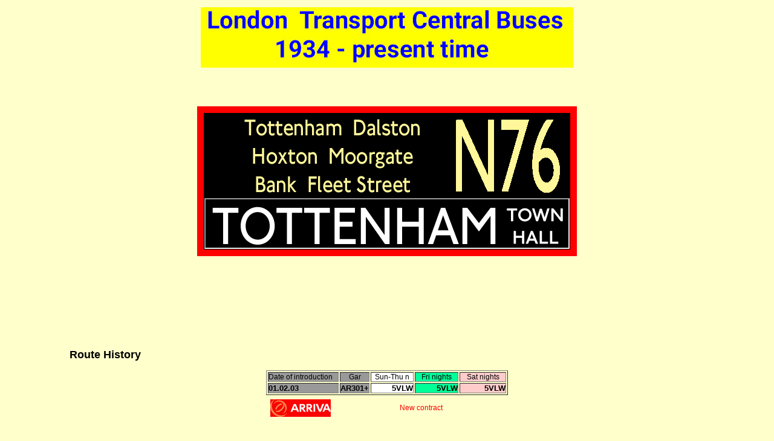

--- FILE ---
content_type: text/html
request_url: https://www.londonbuses.co.uk/_routes/night/n076-2.html
body_size: 3725
content:
<!DOCTYPE html PUBLIC "-//W3C//DTD XHTML 1.0 Transitional//EN" "http://www.w3.org/TR/xhtml1/DTD/xhtml1-transitional.dtd">
<html xmlns="http://www.w3.org/1999/xhtml"><!-- InstanceBegin template="/Templates/day-route2.dwt" codeOutsideHTMLIsLocked="false" -->
<head>
<!-- Global site tag (gtag.js) - Google Analytics -->
<script async src="https://www.googletagmanager.com/gtag/js?id=UA-162744354-1"></script>
<script>
  window.dataLayer = window.dataLayer || [];
  function gtag(){dataLayer.push(arguments);}
  gtag('js', new Date());

  gtag('config', 'UA-162744354-1');
</script>

<meta http-equiv="Content-Type" content="text/html; charset=UTF-8" />
<!-- InstanceBeginEditable name="doctitle" -->
<title>London Bus Route N76</title>
<!-- InstanceEndEditable -->
<!-- InstanceBeginEditable name="head" -->
<style type="text/css">
.red2 {	color: #F00;
	font-size: 12px;
	font-weight: normal;
}
</style>
<style type="text/css">
.red11 {color: #F00;
	font-size: 12px;
	font-weight: normal;
}
.red11 {color: #F00;
	font-size: 12px;
	font-weight: normal;
}
.red11 {font-family: Arial, Helvetica, sans-serif;
	font-size: 12px;
	color: #F00;
}
.red11 {font-family: Arial, Helvetica, sans-serif;
	font-size: 12px;
	font-style: normal;
	color: #F00;
}
</style>
<!-- InstanceEndEditable -->
<style type="text/css">
#container {
	width: 1050px;
	background-color: #FFC;
	height: 400px;
	padding: 0px;
	margin-top: auto;
	margin-right: auto;
	margin-bottom: auto;
	margin-left: auto;
}
#header {
	background-color: #FFC;
	margin: 0px;
	height: 500px;
	width: 1050px;
}
#navbar {
	height: 50px;
	width: 1024px;
	margin-top: 0px;
	background-color: #FFC;
}
#content {
	margin: 0px;
	width: 1050px;
	background-color: #FFC;
}
#Content {
	background-color: #FFC;
	margin: 0px;
	width: 1050px;
}
#footer {
	height: 40px;
	width: 1050px;
	background-color: #FFC;
	margin-top: auto;
	margin-right: 0px;
	margin-bottom: auto;
	margin-left: 0px;
}
#blue-text {
	font-size: 12px;
	font-style: normal;
	line-height: normal;
	font-weight: normal;
	font-variant: normal;
	color: #00F;
	text-decoration: none;
	font-family: Arial, Helvetica, sans-serif;
}
#blue {
	font-family: Arial, Helvetica, sans-serif;
	font-size: 12px;
	font-style: normal;
	font-weight: normal;
	font-variant: normal;
	color: #00F;
	text-decoration: none;
}
</style>
<!-- Start css3menu.com HEAD section -->
	<link rel="stylesheet" href="../../routes/menu_files/css3menu1/style.css" type="text/css" /><style type="text/css">
	._css3m{display:none}body,td,th {
	font-family: Arial, Helvetica, sans-serif;
	font-size: 12px;
}
body {
	background-color: #FFC;
	margin-left: 0px;
	margin-top: auto;
	margin-right: 0px;
	margin-bottom: auto;
}
    .red {
	color: #F00;
	font-size: 12px;
	font-weight: normal;
}
    a:link {
	text-decoration: none;
}
a:visited {
	text-decoration: none;
}
a:hover {
	text-decoration: underline;
}
a:active {
	text-decoration: none;
}
    .red1 {	color: #F00;
	font-size: 12px;
	font-weight: normal;
}
.red1 {font-family: Arial, Helvetica, sans-serif;
	font-size: 12px;
	color: #F00;
}
.red1 {font-family: Arial, Helvetica, sans-serif;
	font-size: 12px;
	font-style: normal;
	color: #F00;
}
    </style>
	<!-- End css3menu.com HEAD section -->
</head>

<body>
<div id="container">
  <div id="header">
    <div align="center">
      <p><img src="/images/lb-logo.png" width="616" height="100" alt="logo" /></p>
      <!-- InstanceBeginEditable name="blinds" -->
      <p><a name="top" id="top"></a>
      </p>
      <p>&nbsp;</p>
      <p>&nbsp;</p>
      <table width="622" border="10" cellspacing="0" bordercolor="#FF0000">
        <tr>
          <td width="608" bgcolor="#000000"><div align="center"><img src="/blinds/blinds-num-n/n76-2.png" width="600" height="140" title="N76" /><br />
            <!--<IFRAME> scroller- By Dynamic Drive-->
            <!--For full source code and more DHTML scripts, visit http://www.dynamicdrive.com-->
            <!--This credit MUST stay intact for use-->
            <iframe id="datamain" src="n076-2_ults.htm" width="600" height="80" marginwidth="0" marginheight="0" hspace="0" vspace="0" frameborder="1" scrolling="no"></iframe>
            <br />
          </div></td>
        </tr>
      </table>
      <p>&nbsp;</p>
      <!-- InstanceEndEditable --></div></div>
  <div id="navbar">
    <div align="center">
     <!-- Start css3menu.com BODY section --><p class="_css3m"><a href="http://css3menu.com/">CSS Menus Tutorials Css3Menu.com</a></p>
<!-- End css3menu.com BODY section -->


    </div>
  </div>
<h2>Route History</h2>
  <!-- InstanceBeginEditable name="content" -->
  <table width="400" border="1" cellpadding="00" align="center">
    <tr>
      <td bgcolor="#999999">Date of introduction</td>
      <td bgcolor="#999999"><div align="center">Gar</div></td>
      <td bgcolor="#FFFFFF"><div align="center">Sun-Thu n</div></td>
      <td bgcolor="#00FF99"><div align="center">Fri nights</div></td>
      <td bgcolor="#FFCCCC"><div align="center">Sat nights</div></td>
    </tr>
    <tr>
      <td bgcolor="#999999" width="33%"><div align="left"><font face="Arial, Helvetica, sans-serif" size="2"><b>01.02.03</b></font></div></td>
      <td bgcolor="#999999" width="5%"><div align="right"><font face="Arial, Helvetica, sans-serif" size="2"><b>AR301+</b></font></div></td>
      <td width="20%" bgcolor="#FFFFFF"><div align="right"><font face="Arial, Helvetica, sans-serif" size="2"><b>5VLW</b></font></div></td>
      <td bgcolor="#00FF99" width="20%"><div align="right"><font face="Arial, Helvetica, sans-serif" size="2"><b>5VLW</b></font></div></td>
      <td bgcolor="#FFCCCC" width="22%"><div align="right"><font face="Arial, Helvetica, sans-serif" size="2"><b>5VLW</b></font></div></td>
    </tr>
  </table>
  <div align="center">
    <table width="400" border="0" cellspacing="2" cellpadding="5">
      <tr>
        <th width="100" scope="col"><img src="/logos/arriva-logo2_1.jpg" width="100" height="29" title="arriva logo" /></th>
        <th width="274" class="red" scope="col">New contract</th>
      </tr>
    </table>
  </div>
  <p><br />
    <strong>NORTHUMBERLAND PARK STATION</strong>- Park Lane - Shelbourne Road - Lansdowne Road - Tottenham High Road - Bruce Grove Station - Tottenham High Road - Seven Sisters Station - Tottenham High Road - South Tottenham Station - Tottenham High Road - Stamford Hill - Stoke Newington Station - Stamford Hill - Northwold Road - Rectory Road - Rectory Road Station - Rectory Road - Manse Road - Evering Road - Stoke Newington Road - Kingsland High Street - Dalston Kingsland Station - Kingsland High Street - Dalston Junction Station - Kingsland High Street - Kingsland Road - Englefield Road - Southgate Road - Hoxton - Baring Street - New North Road - East Road - City Road - Old Street Station - City Road - Finsbury Pavement - Moorgate Station - Princes Street - Bank Station - Queen Victoria Street - Mansion House Station - Cannon Street - St Paul's Churchyard - Ludgate Hill - City Thameslink Station - Ludgate Circus - Fleet Street - Strand - Aldwych - Lancaster Place - Waterloo Bridge - Waterloo Road - Tenison Way - Waterloo Station - York Road - County Hall - Addington Street - <strong>WATERLOO Bayliss Road</strong> Nightly<br />
    <br />
    <strong>WATERLOO Bayliss Road</strong> - Waterloo Road - Waterloo Station - Tenison Way - Waterloo Road - Waterloo Bridge - Lancaster Place - Aldwych - Strand - Fleet Street - Ludgate Circus - City Thameslink Station - Ludgate Hill - St Paul's Churchyard - Cannon Street - Mansion House Station - Queen Victoria Street - Bank Station - Princes Street - Moorgate Station - Finsbury Pavement - City Road - Old Street Station - City Road - Provost Street - Vestry Street - East Road - New North Road - Baring Street - Hoxton - Southgate Road - Englefield Road - Kingsland Road - Kingsland High Street - Dalston Junction Station - Kingsland High Street - Dalston Kingsland Station - Kingsland High Street - Stoke Newington Road - Stoke Newington High Street - Stamford Hill - Stoke Newington Station - Stamford Hill - Tottenham High Road - South Tottenham Station - Tottenham High Road - Seven Sisters Station - Tottenham High Road - Bruce Grove Station - Tottenham High Road - Lansdowne Road - Shelbourne Road - Willoughby Lane - Northumberland Park - <strong>NORTHUMBERLAND PARK STATION</strong></p>
  <div align="center">
    <table width="258" border="1" cellspacing="2" cellpadding="2">
      <tr>
        <td width="246"><a href="../../maps/_2003 maps/N76-2003.jpg"><img src="../../leaflets/N76-2003.png" width="250" height="395" alt="N76 introduction leaflet" title="Click here for map" /></a></td>
      </tr>
    </table>
  </div>
  <div align="center"><br />
</div>
  <table width="400" border="1" align="center" cellpadding="00">
    <tr>
      <td bgcolor="#999999" width="33%"><div align="left"><font face="Arial, Helvetica, sans-serif" size="2"><b>02.02.08</b></font></div></td>
      <td bgcolor="#999999" width="5%"><div align="right"><font face="Arial, Helvetica, sans-serif" size="2"><b>AR301+</b></font></div></td>
      <td width="20%" bgcolor="#FFFFFF"><div align="right"><font face="Arial, Helvetica, sans-serif" size="2"><b>5VLW</b></font></div></td>
      <td bgcolor="#00FF99" width="20%"><div align="right"><font face="Arial, Helvetica, sans-serif" size="2"><b>5VLW</b></font></div></td>
      <td bgcolor="#FFCCCC" width="22%"><div align="right"><font face="Arial, Helvetica, sans-serif" size="2"><b>5VLW</b></font></div></td>
    </tr>
  </table>
  <p>WATERLOO&nbsp; -&nbsp; NORTHUMBERLAND PARK<br />
  <span class="red">  Contract extended for two years</span></p>
  <div align="center">
    <table width="1000" border="2" cellspacing="5" cellpadding="2">
      <tr>
        <th width="500" scope="col"><a href="../../bus-photos/Robert Mighton/N76_HV25.jpg"><img src="../../bus-photos/Robert Mighton/N76_HV25.jpg" width="500" height="348" title="HV25" /></a></th>
        <th width="469" scope="col"><p class="red">HV25 seen in Fleet Street</p>
        <p>© Robert Mighton</p></th>
      </tr>
    </table>
    <br />
  </div>
  <table width="400" border="1" cellpadding="00" align="center">
    <tr>
      <td bgcolor="#999999" width="33%"><div align="left"><font face="Arial, Helvetica, sans-serif" size="2"><b>27.01.10</b></font></div></td>
      <td bgcolor="#999999" width="5%"><div align="right"><font face="Arial, Helvetica, sans-serif" size="2"><b>AR301+</b></font></div></td>
      <td width="20%" bgcolor="#FFFFFF"><div align="right"><font face="Arial, Helvetica, sans-serif" size="2"><b>8VLW</b></font></div></td>
      <td bgcolor="#00FF99" width="20%"><div align="right"><font face="Arial, Helvetica, sans-serif" size="2"><b>8VLW</b></font></div></td>
      <td bgcolor="#FFCCCC" width="22%"><div align="right"><font face="Arial, Helvetica, sans-serif" size="2"><b>8VLW</b></font></div></td>
    </tr>
  </table>
  <p>WATERLOO&nbsp; -&nbsp; NORTHUMBERLAND PARK<br />
  <font color="#FF0000" size="2" face="Arial, Helvetica, sans-serif">Rerouted southboind at Dalston via Downham Road instead of Stamford Road and Engelfield Road</font></p>
  <p><strong>07.11.14</strong><br />
    <span class="red">Last night of operation - from the 8th withdrawn between Tottenham and Northumberland Park and renumbered <a href="/_routes/current/076.html">76</a></span></p>
  <p class="red">&nbsp;</p>
  <h2>Garages</h2>
  <p><strong>AR Tottenham</strong><br />
    <span class="red">Meal reliefs taken at garage</span></p>
  <div align="center">
    <table width="300" border="0" cellspacing="3" cellpadding="3">
      <tr>
        <th scope="col"><a href="/old-tt/N76_01Feb03.pdf"><img src="/images/current-times2.png" title="341 times" width="110" height="26" /></a></th>
        <th scope="col"><a href="../../route-records/N76-2013.pdf"><img src="/images/stands-link.png" alt="" width="110" height="26" title="stands" /></a></th>
        <th scope="col"><a href="/Tender-specs/076-N76.pdf"><img src="/images/tender-link.png" alt="" width="110" height="26" title="Tender Specs" /></a></th>
      </tr>
    </table>
  </div>
  <p align="center">&nbsp;</p>
  <div align="center">
    <div id="footer2">
      <div align="left">
        <p>© Ian Armstrong 2024<br />
          Date of edit 
          &nbsp;
          <!-- #BeginDate format:fcBr1 -->Thursday, 14.11.24<!-- #EndDate --></p>
</div>
    </div>
  </div>
  <div align="center">
    <div id="footer">
      <div align="left">
        <noscript>
        <div class="statcounter"></div>
</noscript>
<!-- End of StatCounter Code for Default Guide -->&nbsp;</p>
        <p align="center"><a href="#top"><img src="/images/top-of-page2.png" width="100" height="26" title="top" /></a></p>
        <p align="center">&nbsp;</p>
        <p align="center">&nbsp;</p>
        <p align="center">&nbsp;</p>
        <p align="center">&nbsp;</p>
        <p align="center">&nbsp;</p>
      </div>
    </div>
    <p>&nbsp;</p>
  </div>
  <!-- InstanceEndEditable -->
  </p>
</div>
</body>
<!-- InstanceEnd --></html>


--- FILE ---
content_type: text/html
request_url: https://www.londonbuses.co.uk/_routes/night/n076-2_ults.htm
body_size: 984
content:
<html><!-- InstanceBegin template="../../for-sale/olympian.html" codeOutsideHTMLIsLocked="false" --><!-- InstanceBeginEditable name="doctitle" -->
<title>N76 blind</title>
<!-- InstanceEndEditable --> 
<!-- ZoneLabs Privacy Insertion -->
<script language='javascript' src='http://127.0.0.1:1026/js.cgi?pcaw&r=32391'></script>
<!-- InstanceBeginEditable name="head" --><!-- InstanceEndEditable --><body bgcolor="#000000"><div id="datacontainer" style="position:absolute;left:0;top:10;width:100%" onMouseover="scrollspeed=0" onMouseout="scrollspeed=cache"> 
<!-- ADD YOUR SCROLLER COMMENT INSIDE HERE--------------------->
<!-- InstanceBeginEditable name="table" -->
<table width="600" border="0" cellspacing="0" bordercolor="#000000">
  <tr>
    <td bgcolor="#000000"><img src="/blinds/l-q/northumberland-park-stn.png" width="600" height="80"></td>
  </tr>
  <tr>
    <td bgcolor="#000000"><img src="/blinds/r-z/tottenham-town-hall.png" width="600" height="80"></td>
  </tr>
  <tr>
    <td bgcolor="#000000"><img src="/blinds/r-z/stamford-hill.png" width="600" height="80"></td>
  </tr>
  <tr>
    <td bgcolor="#000000"><img src="/blinds/r-z/stoke-newington.png" width="600" height="80"></td>
  </tr>
  <tr>
    <td bgcolor="#000000"><img src="/blinds/a-d/dalston-junc.png" width="600" height="80"></td>
  </tr>
  <tr>
    <td bgcolor="#000000"><img src="/blinds/e-k/hoxton-bs.png" width="600" height="80"></td>
  </tr>
  <tr>
    <td bgcolor="#000000"><img src="/blinds/l-q/old-st-stn.png" width="600" height="80"></td>
  </tr>
  <tr>
    <td bgcolor="#000000"><img src="/blinds/l-q/moorgate-fs.png" width="600" height="80"></td>
  </tr>
  <tr>
    <td bgcolor="#000000"><img src="/blinds/l-q/mansion-house-stn.png" width="600" height="80"></td>
  </tr>
  <tr>
    <td bgcolor="#000000"><img src="/blinds/l-q/ludgate-circus.png" width="600" height="80"></td>
  </tr>
  <tr>
    <td bgcolor="#000000"><img src="/blinds/a-d/aldwych.png" width="600" height="80"></td>
  </tr>
  <tr>
    <td bgcolor="#000000"><img src="/blinds/r-z/waterloo-br.png" width="600" height="80"></td>
  </tr>
</table>
<blockquote>&nbsp;</blockquote>
<blockquote>&nbsp;</blockquote>
<!-- InstanceEndEditable --><b><br>
<br>
</b><font face="Verdana"></font><font face="Verdana"><small> <br>
<br>
</small></font> 
<!-- END SCROLLER CONTENT----------------------------------------><div>
<script language="JavaScript1.2">

//<iframe> script by Dynamicdrive.com

//Specify speed of scroll. Larger=faster (ie: 5)
var scrollspeed=cache=2

function initialize(){
marqueeheight=document.all? parent.document.all.datamain.height : parent.document.getElementById("datamain").getAttribute("height")
dataobj=document.all? document.all.datacontainer : document.getElementById("datacontainer")
dataobj.style.top=5
thelength=dataobj.offsetHeight
scrolltest()
}

function scrolltest(){
dataobj.style.top=parseInt(dataobj.style.top)-scrollspeed
if (parseInt(dataobj.style.top)<thelength*(-1))
dataobj.style.top=5
setTimeout("scrolltest()",50)
}

window.onload=initialize

</script>
</p>
</body>
<!-- InstanceEnd --></html>


--- FILE ---
content_type: text/css
request_url: https://www.londonbuses.co.uk/routes/menu_files/css3menu1/style.css
body_size: 2738
content:
ul#css3menu1,ul#css3menu1 ul{
	margin:0;list-style:none;padding:0;background-color:#ff0625;border-width:0;border-style:solid;border-color:;}
ul#css3menu1 ul{
	visibility:hidden;position:absolute;left:0;top:80%;opacity:0;-moz-transition:all 0.5s;-webkit-transition:opacity 0.5s;-o-transition:opacity 0.5s,visibility 0.5s;transition:opacity 0.5s;background-color:#fdf215;border-width:9px;border-radius:0 11px 11px 11px;-moz-border-radius:0 11px 11px 11px;-webkit-border-radius:0;-webkit-border-top-right-radius:11px;-webkit-border-bottom-right-radius:11px;-webkit-border-bottom-left-radius:11px;border-style:solid;border-color:#B83B3B;padding:0;}
ul#css3menu1 li:hover>ul{
	visibility:visible;opacity:1;}
ul#css3menu1 li{
	position:relative;display:block;white-space:nowrap;font-size:0;float:left;}
ul#css3menu1 li:hover{
	z-index:1;}
ul#css3menu1{
	font-size:0;z-index:999;position:relative;display:inline-block;zoom:1;padding:2px 2px 2px 0;border-radius:0px;-moz-border-radius:0px;-webkit-border-radius:0px;
	*display:inline;}
* html ul#css3menu1 li a{
	display:inline-block;}
ul#css3menu1>li{
	margin:0 0 0 2px;}
ul#css3menu1 ul>li{
	margin:2px 0 0;}
ul#css3menu1 a:active, ul#css3menu1 a:focus{
	outline-style:none;}
ul#css3menu1 a{
	display:block;vertical-align:middle;text-align:left;text-decoration:none;font:bold 11px Arial,Helvetica,sans-serif;color:#ffffff;cursor:pointer;padding:6px 15px 6px 15px;background-color:#ff0625;background-repeat:repeat;border-width:0px;border-style:none;border-color:;}
ul#css3menu1 ul li{
	float:none;margin:0;}
ul#css3menu1 ul a{
	text-align:center;padding:4px 8px;background-color:#fdf215;border-width:1;border-style:solid;border-color:#D78686 #B83B3B #802929 #B83B3B;border-radius:0px;-moz-border-radius:0px;-webkit-border-radius:0px;-moz-transition:all 0.5s;-webkit-transition:all 0.5s;-o-transition:all 0.5s;font:11px Arial,Helvetica;color:#ff0000;text-decoration:none;}
ul#css3menu1 li:hover>a,ul#css3menu1 li a.pressed{
	background-color:#800080;border-style:none;color:#F9DE3E;text-decoration:none;}
ul#css3menu1 span{
	display:block;overflow:visible;background-position:right center;background-repeat:no-repeat;padding-right:0px;}
ul#css3menu1 ul li:hover>a,ul#css3menu1 ul li a.pressed{
	background-color:#ff0000;border-style:solid;border-color:#ff0000;color:#ffff00;text-decoration:underline;}
ul#css3menu1 li.topmenu>a{
	border-radius:6px;-moz-border-radius:6px;-webkit-border-radius:6px;}
ul#css3menu1 li.toproot>a{
	background-color:;border-radius:9px 9px 0 0;-moz-border-radius:9px 9px 0 0;-webkit-border-radius:9px;-webkit-border-bottom-right-radius:0;-webkit-border-bottom-left-radius:0;}
ul#css3menu1 li.toproot:hover>a,ul#css3menu1 li.toproot a.pressed{
	background-color:#800080;}
.red {
	font-family: Arial, Helvetica, sans-serif;
	font-size: 12px;
	color: #F00;
}
